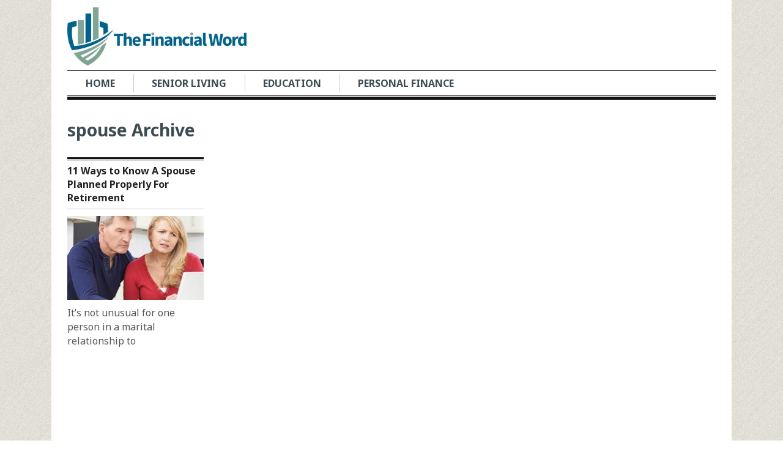

--- FILE ---
content_type: text/html; charset=UTF-8
request_url: https://www.thefinancialword.com/tag/spouse/
body_size: 12733
content:
<!DOCTYPE html>
<html class="no-js" lang="en-US">
<head>

	<meta charset="UTF-8">
	<!-- Always force latest IE rendering engine (even in intranet) & Chrome Frame -->
	<!--[if IE ]>
	<meta http-equiv="X-UA-Compatible" content="IE=edge,chrome=1">
	<![endif]-->
	<link rel="profile" href="https://gmpg.org/xfn/11" />
	<title>spouse Archives - The Financial Word</title>
		<link rel="icon" href="https://www.thefinancialword.com/wp-content/uploads/2015/11/Favicon.gif" type="image/x-icon" />
<!--iOS/android/handheld specific -->
<link rel="apple-touch-icon" href="https://www.thefinancialword.com/wp-content/themes/clock/apple-touch-icon.png" />
<meta name="viewport" content="width=device-width, initial-scale=1, maximum-scale=1">
<meta name="apple-mobile-web-app-capable" content="yes">
<meta name="apple-mobile-web-app-status-bar-style" content="black">
	<link rel="pingback" href="https://www.thefinancialword.com/xmlrpc.php" />
		<meta name='robots' content='index, follow, max-image-preview:large, max-snippet:-1, max-video-preview:-1' />

	<!-- This site is optimized with the Yoast SEO plugin v21.5 - https://yoast.com/wordpress/plugins/seo/ -->
	<link rel="canonical" href="https://www.thefinancialword.com/tag/spouse/" />
	<meta property="og:locale" content="en_US" />
	<meta property="og:type" content="article" />
	<meta property="og:title" content="spouse Archives - The Financial Word" />
	<meta property="og:url" content="https://www.thefinancialword.com/tag/spouse/" />
	<meta property="og:site_name" content="The Financial Word" />
	<script type="application/ld+json" class="yoast-schema-graph">{"@context":"https://schema.org","@graph":[{"@type":"CollectionPage","@id":"https://www.thefinancialword.com/tag/spouse/","url":"https://www.thefinancialword.com/tag/spouse/","name":"spouse Archives - The Financial Word","isPartOf":{"@id":"https://www.thefinancialword.com/#website"},"primaryImageOfPage":{"@id":"https://www.thefinancialword.com/tag/spouse/#primaryimage"},"image":{"@id":"https://www.thefinancialword.com/tag/spouse/#primaryimage"},"thumbnailUrl":"https://www.thefinancialword.com/wp-content/uploads/2018/08/WorriedFinances_730x350.jpg","breadcrumb":{"@id":"https://www.thefinancialword.com/tag/spouse/#breadcrumb"},"inLanguage":"en-US"},{"@type":"ImageObject","inLanguage":"en-US","@id":"https://www.thefinancialword.com/tag/spouse/#primaryimage","url":"https://www.thefinancialword.com/wp-content/uploads/2018/08/WorriedFinances_730x350.jpg","contentUrl":"https://www.thefinancialword.com/wp-content/uploads/2018/08/WorriedFinances_730x350.jpg","width":730,"height":350},{"@type":"BreadcrumbList","@id":"https://www.thefinancialword.com/tag/spouse/#breadcrumb","itemListElement":[{"@type":"ListItem","position":1,"name":"Home","item":"https://www.thefinancialword.com/"},{"@type":"ListItem","position":2,"name":"spouse"}]},{"@type":"WebSite","@id":"https://www.thefinancialword.com/#website","url":"https://www.thefinancialword.com/","name":"The Financial Word","description":"Financial information in terms we all understand.","potentialAction":[{"@type":"SearchAction","target":{"@type":"EntryPoint","urlTemplate":"https://www.thefinancialword.com/?s={search_term_string}"},"query-input":"required name=search_term_string"}],"inLanguage":"en-US"}]}</script>
	<!-- / Yoast SEO plugin. -->


<link rel="alternate" type="application/rss+xml" title="The Financial Word &raquo; Feed" href="https://www.thefinancialword.com/feed/" />
<link rel="alternate" type="application/rss+xml" title="The Financial Word &raquo; Comments Feed" href="https://www.thefinancialword.com/comments/feed/" />
<link rel="alternate" type="application/rss+xml" title="The Financial Word &raquo; spouse Tag Feed" href="https://www.thefinancialword.com/tag/spouse/feed/" />
		<!-- This site uses the Google Analytics by MonsterInsights plugin v8.20.1 - Using Analytics tracking - https://www.monsterinsights.com/ -->
		<!-- Note: MonsterInsights is not currently configured on this site. The site owner needs to authenticate with Google Analytics in the MonsterInsights settings panel. -->
					<!-- No tracking code set -->
				<!-- / Google Analytics by MonsterInsights -->
		<script type="text/javascript">
window._wpemojiSettings = {"baseUrl":"https:\/\/s.w.org\/images\/core\/emoji\/14.0.0\/72x72\/","ext":".png","svgUrl":"https:\/\/s.w.org\/images\/core\/emoji\/14.0.0\/svg\/","svgExt":".svg","source":{"wpemoji":"https:\/\/www.thefinancialword.com\/wp-includes\/js\/wp-emoji.js?ver=6.3.2","twemoji":"https:\/\/www.thefinancialword.com\/wp-includes\/js\/twemoji.js?ver=6.3.2"}};
/**
 * @output wp-includes/js/wp-emoji-loader.js
 */

/**
 * Emoji Settings as exported in PHP via _print_emoji_detection_script().
 * @typedef WPEmojiSettings
 * @type {object}
 * @property {?object} source
 * @property {?string} source.concatemoji
 * @property {?string} source.twemoji
 * @property {?string} source.wpemoji
 * @property {?boolean} DOMReady
 * @property {?Function} readyCallback
 */

/**
 * Support tests.
 * @typedef SupportTests
 * @type {object}
 * @property {?boolean} flag
 * @property {?boolean} emoji
 */

/**
 * IIFE to detect emoji support and load Twemoji if needed.
 *
 * @param {Window} window
 * @param {Document} document
 * @param {WPEmojiSettings} settings
 */
( function wpEmojiLoader( window, document, settings ) {
	if ( typeof Promise === 'undefined' ) {
		return;
	}

	var sessionStorageKey = 'wpEmojiSettingsSupports';
	var tests = [ 'flag', 'emoji' ];

	/**
	 * Checks whether the browser supports offloading to a Worker.
	 *
	 * @since 6.3.0
	 *
	 * @private
	 *
	 * @returns {boolean}
	 */
	function supportsWorkerOffloading() {
		return (
			typeof Worker !== 'undefined' &&
			typeof OffscreenCanvas !== 'undefined' &&
			typeof URL !== 'undefined' &&
			URL.createObjectURL &&
			typeof Blob !== 'undefined'
		);
	}

	/**
	 * @typedef SessionSupportTests
	 * @type {object}
	 * @property {number} timestamp
	 * @property {SupportTests} supportTests
	 */

	/**
	 * Get support tests from session.
	 *
	 * @since 6.3.0
	 *
	 * @private
	 *
	 * @returns {?SupportTests} Support tests, or null if not set or older than 1 week.
	 */
	function getSessionSupportTests() {
		try {
			/** @type {SessionSupportTests} */
			var item = JSON.parse(
				sessionStorage.getItem( sessionStorageKey )
			);
			if (
				typeof item === 'object' &&
				typeof item.timestamp === 'number' &&
				new Date().valueOf() < item.timestamp + 604800 && // Note: Number is a week in seconds.
				typeof item.supportTests === 'object'
			) {
				return item.supportTests;
			}
		} catch ( e ) {}
		return null;
	}

	/**
	 * Persist the supports in session storage.
	 *
	 * @since 6.3.0
	 *
	 * @private
	 *
	 * @param {SupportTests} supportTests Support tests.
	 */
	function setSessionSupportTests( supportTests ) {
		try {
			/** @type {SessionSupportTests} */
			var item = {
				supportTests: supportTests,
				timestamp: new Date().valueOf()
			};

			sessionStorage.setItem(
				sessionStorageKey,
				JSON.stringify( item )
			);
		} catch ( e ) {}
	}

	/**
	 * Checks if two sets of Emoji characters render the same visually.
	 *
	 * This function may be serialized to run in a Worker. Therefore, it cannot refer to variables from the containing
	 * scope. Everything must be passed by parameters.
	 *
	 * @since 4.9.0
	 *
	 * @private
	 *
	 * @param {CanvasRenderingContext2D} context 2D Context.
	 * @param {string} set1 Set of Emoji to test.
	 * @param {string} set2 Set of Emoji to test.
	 *
	 * @return {boolean} True if the two sets render the same.
	 */
	function emojiSetsRenderIdentically( context, set1, set2 ) {
		// Cleanup from previous test.
		context.clearRect( 0, 0, context.canvas.width, context.canvas.height );
		context.fillText( set1, 0, 0 );
		var rendered1 = new Uint32Array(
			context.getImageData(
				0,
				0,
				context.canvas.width,
				context.canvas.height
			).data
		);

		// Cleanup from previous test.
		context.clearRect( 0, 0, context.canvas.width, context.canvas.height );
		context.fillText( set2, 0, 0 );
		var rendered2 = new Uint32Array(
			context.getImageData(
				0,
				0,
				context.canvas.width,
				context.canvas.height
			).data
		);

		return rendered1.every( function ( rendered2Data, index ) {
			return rendered2Data === rendered2[ index ];
		} );
	}

	/**
	 * Determines if the browser properly renders Emoji that Twemoji can supplement.
	 *
	 * This function may be serialized to run in a Worker. Therefore, it cannot refer to variables from the containing
	 * scope. Everything must be passed by parameters.
	 *
	 * @since 4.2.0
	 *
	 * @private
	 *
	 * @param {CanvasRenderingContext2D} context 2D Context.
	 * @param {string} type Whether to test for support of "flag" or "emoji".
	 * @param {Function} emojiSetsRenderIdentically Reference to emojiSetsRenderIdentically function, needed due to minification.
	 *
	 * @return {boolean} True if the browser can render emoji, false if it cannot.
	 */
	function browserSupportsEmoji( context, type, emojiSetsRenderIdentically ) {
		var isIdentical;

		switch ( type ) {
			case 'flag':
				/*
				 * Test for Transgender flag compatibility. Added in Unicode 13.
				 *
				 * To test for support, we try to render it, and compare the rendering to how it would look if
				 * the browser doesn't render it correctly (white flag emoji + transgender symbol).
				 */
				isIdentical = emojiSetsRenderIdentically(
					context,
					'\uD83C\uDFF3\uFE0F\u200D\u26A7\uFE0F', // as a zero-width joiner sequence
					'\uD83C\uDFF3\uFE0F\u200B\u26A7\uFE0F' // separated by a zero-width space
				);

				if ( isIdentical ) {
					return false;
				}

				/*
				 * Test for UN flag compatibility. This is the least supported of the letter locale flags,
				 * so gives us an easy test for full support.
				 *
				 * To test for support, we try to render it, and compare the rendering to how it would look if
				 * the browser doesn't render it correctly ([U] + [N]).
				 */
				isIdentical = emojiSetsRenderIdentically(
					context,
					'\uD83C\uDDFA\uD83C\uDDF3', // as the sequence of two code points
					'\uD83C\uDDFA\u200B\uD83C\uDDF3' // as the two code points separated by a zero-width space
				);

				if ( isIdentical ) {
					return false;
				}

				/*
				 * Test for English flag compatibility. England is a country in the United Kingdom, it
				 * does not have a two letter locale code but rather a five letter sub-division code.
				 *
				 * To test for support, we try to render it, and compare the rendering to how it would look if
				 * the browser doesn't render it correctly (black flag emoji + [G] + [B] + [E] + [N] + [G]).
				 */
				isIdentical = emojiSetsRenderIdentically(
					context,
					// as the flag sequence
					'\uD83C\uDFF4\uDB40\uDC67\uDB40\uDC62\uDB40\uDC65\uDB40\uDC6E\uDB40\uDC67\uDB40\uDC7F',
					// with each code point separated by a zero-width space
					'\uD83C\uDFF4\u200B\uDB40\uDC67\u200B\uDB40\uDC62\u200B\uDB40\uDC65\u200B\uDB40\uDC6E\u200B\uDB40\uDC67\u200B\uDB40\uDC7F'
				);

				return ! isIdentical;
			case 'emoji':
				/*
				 * Why can't we be friends? Everyone can now shake hands in emoji, regardless of skin tone!
				 *
				 * To test for Emoji 14.0 support, try to render a new emoji: Handshake: Light Skin Tone, Dark Skin Tone.
				 *
				 * The Handshake: Light Skin Tone, Dark Skin Tone emoji is a ZWJ sequence combining 🫱 Rightwards Hand,
				 * 🏻 Light Skin Tone, a Zero Width Joiner, 🫲 Leftwards Hand, and 🏿 Dark Skin Tone.
				 *
				 * 0x1FAF1 == Rightwards Hand
				 * 0x1F3FB == Light Skin Tone
				 * 0x200D == Zero-Width Joiner (ZWJ) that links the code points for the new emoji or
				 * 0x200B == Zero-Width Space (ZWS) that is rendered for clients not supporting the new emoji.
				 * 0x1FAF2 == Leftwards Hand
				 * 0x1F3FF == Dark Skin Tone.
				 *
				 * When updating this test for future Emoji releases, ensure that individual emoji that make up the
				 * sequence come from older emoji standards.
				 */
				isIdentical = emojiSetsRenderIdentically(
					context,
					'\uD83E\uDEF1\uD83C\uDFFB\u200D\uD83E\uDEF2\uD83C\uDFFF', // as the zero-width joiner sequence
					'\uD83E\uDEF1\uD83C\uDFFB\u200B\uD83E\uDEF2\uD83C\uDFFF' // separated by a zero-width space
				);

				return ! isIdentical;
		}

		return false;
	}

	/**
	 * Checks emoji support tests.
	 *
	 * This function may be serialized to run in a Worker. Therefore, it cannot refer to variables from the containing
	 * scope. Everything must be passed by parameters.
	 *
	 * @since 6.3.0
	 *
	 * @private
	 *
	 * @param {string[]} tests Tests.
	 * @param {Function} browserSupportsEmoji Reference to browserSupportsEmoji function, needed due to minification.
	 * @param {Function} emojiSetsRenderIdentically Reference to emojiSetsRenderIdentically function, needed due to minification.
	 *
	 * @return {SupportTests} Support tests.
	 */
	function testEmojiSupports( tests, browserSupportsEmoji, emojiSetsRenderIdentically ) {
		var canvas;
		if (
			typeof WorkerGlobalScope !== 'undefined' &&
			self instanceof WorkerGlobalScope
		) {
			canvas = new OffscreenCanvas( 300, 150 ); // Dimensions are default for HTMLCanvasElement.
		} else {
			canvas = document.createElement( 'canvas' );
		}

		var context = canvas.getContext( '2d', { willReadFrequently: true } );

		/*
		 * Chrome on OS X added native emoji rendering in M41. Unfortunately,
		 * it doesn't work when the font is bolder than 500 weight. So, we
		 * check for bold rendering support to avoid invisible emoji in Chrome.
		 */
		context.textBaseline = 'top';
		context.font = '600 32px Arial';

		var supports = {};
		tests.forEach( function ( test ) {
			supports[ test ] = browserSupportsEmoji( context, test, emojiSetsRenderIdentically );
		} );
		return supports;
	}

	/**
	 * Adds a script to the head of the document.
	 *
	 * @ignore
	 *
	 * @since 4.2.0
	 *
	 * @param {string} src The url where the script is located.
	 *
	 * @return {void}
	 */
	function addScript( src ) {
		var script = document.createElement( 'script' );
		script.src = src;
		script.defer = true;
		document.head.appendChild( script );
	}

	settings.supports = {
		everything: true,
		everythingExceptFlag: true
	};

	// Create a promise for DOMContentLoaded since the worker logic may finish after the event has fired.
	var domReadyPromise = new Promise( function ( resolve ) {
		document.addEventListener( 'DOMContentLoaded', resolve, {
			once: true
		} );
	} );

	// Obtain the emoji support from the browser, asynchronously when possible.
	new Promise( function ( resolve ) {
		var supportTests = getSessionSupportTests();
		if ( supportTests ) {
			resolve( supportTests );
			return;
		}

		if ( supportsWorkerOffloading() ) {
			try {
				// Note that the functions are being passed as arguments due to minification.
				var workerScript =
					'postMessage(' +
					testEmojiSupports.toString() +
					'(' +
					[
						JSON.stringify( tests ),
						browserSupportsEmoji.toString(),
						emojiSetsRenderIdentically.toString()
					].join( ',' ) +
					'));';
				var blob = new Blob( [ workerScript ], {
					type: 'text/javascript'
				} );
				var worker = new Worker( URL.createObjectURL( blob ), { name: 'wpTestEmojiSupports' } );
				worker.onmessage = function ( event ) {
					supportTests = event.data;
					setSessionSupportTests( supportTests );
					worker.terminate();
					resolve( supportTests );
				};
				return;
			} catch ( e ) {}
		}

		supportTests = testEmojiSupports( tests, browserSupportsEmoji, emojiSetsRenderIdentically );
		setSessionSupportTests( supportTests );
		resolve( supportTests );
	} )
		// Once the browser emoji support has been obtained from the session, finalize the settings.
		.then( function ( supportTests ) {
			/*
			 * Tests the browser support for flag emojis and other emojis, and adjusts the
			 * support settings accordingly.
			 */
			for ( var test in supportTests ) {
				settings.supports[ test ] = supportTests[ test ];

				settings.supports.everything =
					settings.supports.everything && settings.supports[ test ];

				if ( 'flag' !== test ) {
					settings.supports.everythingExceptFlag =
						settings.supports.everythingExceptFlag &&
						settings.supports[ test ];
				}
			}

			settings.supports.everythingExceptFlag =
				settings.supports.everythingExceptFlag &&
				! settings.supports.flag;

			// Sets DOMReady to false and assigns a ready function to settings.
			settings.DOMReady = false;
			settings.readyCallback = function () {
				settings.DOMReady = true;
			};
		} )
		.then( function () {
			return domReadyPromise;
		} )
		.then( function () {
			// When the browser can not render everything we need to load a polyfill.
			if ( ! settings.supports.everything ) {
				settings.readyCallback();

				var src = settings.source || {};

				if ( src.concatemoji ) {
					addScript( src.concatemoji );
				} else if ( src.wpemoji && src.twemoji ) {
					addScript( src.twemoji );
					addScript( src.wpemoji );
				}
			}
		} );
} )( window, document, window._wpemojiSettings );
</script>
<style type="text/css">
img.wp-smiley,
img.emoji {
	display: inline !important;
	border: none !important;
	box-shadow: none !important;
	height: 1em !important;
	width: 1em !important;
	margin: 0 0.07em !important;
	vertical-align: -0.1em !important;
	background: none !important;
	padding: 0 !important;
}
</style>
	<link rel='stylesheet' id='wp-block-library-css' href='https://www.thefinancialword.com/wp-includes/css/dist/block-library/style.css?ver=6.3.2' type='text/css' media='all' />
<style id='classic-theme-styles-inline-css' type='text/css'>
/**
 * These rules are needed for backwards compatibility.
 * They should match the button element rules in the base theme.json file.
 */
.wp-block-button__link {
	color: #ffffff;
	background-color: #32373c;
	border-radius: 9999px; /* 100% causes an oval, but any explicit but really high value retains the pill shape. */

	/* This needs a low specificity so it won't override the rules from the button element if defined in theme.json. */
	box-shadow: none;
	text-decoration: none;

	/* The extra 2px are added to size solids the same as the outline versions.*/
	padding: calc(0.667em + 2px) calc(1.333em + 2px);

	font-size: 1.125em;
}

.wp-block-file__button {
	background: #32373c;
	color: #ffffff;
	text-decoration: none;
}

</style>
<style id='global-styles-inline-css' type='text/css'>
body{--wp--preset--color--black: #000000;--wp--preset--color--cyan-bluish-gray: #abb8c3;--wp--preset--color--white: #ffffff;--wp--preset--color--pale-pink: #f78da7;--wp--preset--color--vivid-red: #cf2e2e;--wp--preset--color--luminous-vivid-orange: #ff6900;--wp--preset--color--luminous-vivid-amber: #fcb900;--wp--preset--color--light-green-cyan: #7bdcb5;--wp--preset--color--vivid-green-cyan: #00d084;--wp--preset--color--pale-cyan-blue: #8ed1fc;--wp--preset--color--vivid-cyan-blue: #0693e3;--wp--preset--color--vivid-purple: #9b51e0;--wp--preset--gradient--vivid-cyan-blue-to-vivid-purple: linear-gradient(135deg,rgba(6,147,227,1) 0%,rgb(155,81,224) 100%);--wp--preset--gradient--light-green-cyan-to-vivid-green-cyan: linear-gradient(135deg,rgb(122,220,180) 0%,rgb(0,208,130) 100%);--wp--preset--gradient--luminous-vivid-amber-to-luminous-vivid-orange: linear-gradient(135deg,rgba(252,185,0,1) 0%,rgba(255,105,0,1) 100%);--wp--preset--gradient--luminous-vivid-orange-to-vivid-red: linear-gradient(135deg,rgba(255,105,0,1) 0%,rgb(207,46,46) 100%);--wp--preset--gradient--very-light-gray-to-cyan-bluish-gray: linear-gradient(135deg,rgb(238,238,238) 0%,rgb(169,184,195) 100%);--wp--preset--gradient--cool-to-warm-spectrum: linear-gradient(135deg,rgb(74,234,220) 0%,rgb(151,120,209) 20%,rgb(207,42,186) 40%,rgb(238,44,130) 60%,rgb(251,105,98) 80%,rgb(254,248,76) 100%);--wp--preset--gradient--blush-light-purple: linear-gradient(135deg,rgb(255,206,236) 0%,rgb(152,150,240) 100%);--wp--preset--gradient--blush-bordeaux: linear-gradient(135deg,rgb(254,205,165) 0%,rgb(254,45,45) 50%,rgb(107,0,62) 100%);--wp--preset--gradient--luminous-dusk: linear-gradient(135deg,rgb(255,203,112) 0%,rgb(199,81,192) 50%,rgb(65,88,208) 100%);--wp--preset--gradient--pale-ocean: linear-gradient(135deg,rgb(255,245,203) 0%,rgb(182,227,212) 50%,rgb(51,167,181) 100%);--wp--preset--gradient--electric-grass: linear-gradient(135deg,rgb(202,248,128) 0%,rgb(113,206,126) 100%);--wp--preset--gradient--midnight: linear-gradient(135deg,rgb(2,3,129) 0%,rgb(40,116,252) 100%);--wp--preset--font-size--small: 13px;--wp--preset--font-size--medium: 20px;--wp--preset--font-size--large: 36px;--wp--preset--font-size--x-large: 42px;--wp--preset--spacing--20: 0.44rem;--wp--preset--spacing--30: 0.67rem;--wp--preset--spacing--40: 1rem;--wp--preset--spacing--50: 1.5rem;--wp--preset--spacing--60: 2.25rem;--wp--preset--spacing--70: 3.38rem;--wp--preset--spacing--80: 5.06rem;--wp--preset--shadow--natural: 6px 6px 9px rgba(0, 0, 0, 0.2);--wp--preset--shadow--deep: 12px 12px 50px rgba(0, 0, 0, 0.4);--wp--preset--shadow--sharp: 6px 6px 0px rgba(0, 0, 0, 0.2);--wp--preset--shadow--outlined: 6px 6px 0px -3px rgba(255, 255, 255, 1), 6px 6px rgba(0, 0, 0, 1);--wp--preset--shadow--crisp: 6px 6px 0px rgba(0, 0, 0, 1);}:where(.is-layout-flex){gap: 0.5em;}:where(.is-layout-grid){gap: 0.5em;}body .is-layout-flow > .alignleft{float: left;margin-inline-start: 0;margin-inline-end: 2em;}body .is-layout-flow > .alignright{float: right;margin-inline-start: 2em;margin-inline-end: 0;}body .is-layout-flow > .aligncenter{margin-left: auto !important;margin-right: auto !important;}body .is-layout-constrained > .alignleft{float: left;margin-inline-start: 0;margin-inline-end: 2em;}body .is-layout-constrained > .alignright{float: right;margin-inline-start: 2em;margin-inline-end: 0;}body .is-layout-constrained > .aligncenter{margin-left: auto !important;margin-right: auto !important;}body .is-layout-constrained > :where(:not(.alignleft):not(.alignright):not(.alignfull)){max-width: var(--wp--style--global--content-size);margin-left: auto !important;margin-right: auto !important;}body .is-layout-constrained > .alignwide{max-width: var(--wp--style--global--wide-size);}body .is-layout-flex{display: flex;}body .is-layout-flex{flex-wrap: wrap;align-items: center;}body .is-layout-flex > *{margin: 0;}body .is-layout-grid{display: grid;}body .is-layout-grid > *{margin: 0;}:where(.wp-block-columns.is-layout-flex){gap: 2em;}:where(.wp-block-columns.is-layout-grid){gap: 2em;}:where(.wp-block-post-template.is-layout-flex){gap: 1.25em;}:where(.wp-block-post-template.is-layout-grid){gap: 1.25em;}.has-black-color{color: var(--wp--preset--color--black) !important;}.has-cyan-bluish-gray-color{color: var(--wp--preset--color--cyan-bluish-gray) !important;}.has-white-color{color: var(--wp--preset--color--white) !important;}.has-pale-pink-color{color: var(--wp--preset--color--pale-pink) !important;}.has-vivid-red-color{color: var(--wp--preset--color--vivid-red) !important;}.has-luminous-vivid-orange-color{color: var(--wp--preset--color--luminous-vivid-orange) !important;}.has-luminous-vivid-amber-color{color: var(--wp--preset--color--luminous-vivid-amber) !important;}.has-light-green-cyan-color{color: var(--wp--preset--color--light-green-cyan) !important;}.has-vivid-green-cyan-color{color: var(--wp--preset--color--vivid-green-cyan) !important;}.has-pale-cyan-blue-color{color: var(--wp--preset--color--pale-cyan-blue) !important;}.has-vivid-cyan-blue-color{color: var(--wp--preset--color--vivid-cyan-blue) !important;}.has-vivid-purple-color{color: var(--wp--preset--color--vivid-purple) !important;}.has-black-background-color{background-color: var(--wp--preset--color--black) !important;}.has-cyan-bluish-gray-background-color{background-color: var(--wp--preset--color--cyan-bluish-gray) !important;}.has-white-background-color{background-color: var(--wp--preset--color--white) !important;}.has-pale-pink-background-color{background-color: var(--wp--preset--color--pale-pink) !important;}.has-vivid-red-background-color{background-color: var(--wp--preset--color--vivid-red) !important;}.has-luminous-vivid-orange-background-color{background-color: var(--wp--preset--color--luminous-vivid-orange) !important;}.has-luminous-vivid-amber-background-color{background-color: var(--wp--preset--color--luminous-vivid-amber) !important;}.has-light-green-cyan-background-color{background-color: var(--wp--preset--color--light-green-cyan) !important;}.has-vivid-green-cyan-background-color{background-color: var(--wp--preset--color--vivid-green-cyan) !important;}.has-pale-cyan-blue-background-color{background-color: var(--wp--preset--color--pale-cyan-blue) !important;}.has-vivid-cyan-blue-background-color{background-color: var(--wp--preset--color--vivid-cyan-blue) !important;}.has-vivid-purple-background-color{background-color: var(--wp--preset--color--vivid-purple) !important;}.has-black-border-color{border-color: var(--wp--preset--color--black) !important;}.has-cyan-bluish-gray-border-color{border-color: var(--wp--preset--color--cyan-bluish-gray) !important;}.has-white-border-color{border-color: var(--wp--preset--color--white) !important;}.has-pale-pink-border-color{border-color: var(--wp--preset--color--pale-pink) !important;}.has-vivid-red-border-color{border-color: var(--wp--preset--color--vivid-red) !important;}.has-luminous-vivid-orange-border-color{border-color: var(--wp--preset--color--luminous-vivid-orange) !important;}.has-luminous-vivid-amber-border-color{border-color: var(--wp--preset--color--luminous-vivid-amber) !important;}.has-light-green-cyan-border-color{border-color: var(--wp--preset--color--light-green-cyan) !important;}.has-vivid-green-cyan-border-color{border-color: var(--wp--preset--color--vivid-green-cyan) !important;}.has-pale-cyan-blue-border-color{border-color: var(--wp--preset--color--pale-cyan-blue) !important;}.has-vivid-cyan-blue-border-color{border-color: var(--wp--preset--color--vivid-cyan-blue) !important;}.has-vivid-purple-border-color{border-color: var(--wp--preset--color--vivid-purple) !important;}.has-vivid-cyan-blue-to-vivid-purple-gradient-background{background: var(--wp--preset--gradient--vivid-cyan-blue-to-vivid-purple) !important;}.has-light-green-cyan-to-vivid-green-cyan-gradient-background{background: var(--wp--preset--gradient--light-green-cyan-to-vivid-green-cyan) !important;}.has-luminous-vivid-amber-to-luminous-vivid-orange-gradient-background{background: var(--wp--preset--gradient--luminous-vivid-amber-to-luminous-vivid-orange) !important;}.has-luminous-vivid-orange-to-vivid-red-gradient-background{background: var(--wp--preset--gradient--luminous-vivid-orange-to-vivid-red) !important;}.has-very-light-gray-to-cyan-bluish-gray-gradient-background{background: var(--wp--preset--gradient--very-light-gray-to-cyan-bluish-gray) !important;}.has-cool-to-warm-spectrum-gradient-background{background: var(--wp--preset--gradient--cool-to-warm-spectrum) !important;}.has-blush-light-purple-gradient-background{background: var(--wp--preset--gradient--blush-light-purple) !important;}.has-blush-bordeaux-gradient-background{background: var(--wp--preset--gradient--blush-bordeaux) !important;}.has-luminous-dusk-gradient-background{background: var(--wp--preset--gradient--luminous-dusk) !important;}.has-pale-ocean-gradient-background{background: var(--wp--preset--gradient--pale-ocean) !important;}.has-electric-grass-gradient-background{background: var(--wp--preset--gradient--electric-grass) !important;}.has-midnight-gradient-background{background: var(--wp--preset--gradient--midnight) !important;}.has-small-font-size{font-size: var(--wp--preset--font-size--small) !important;}.has-medium-font-size{font-size: var(--wp--preset--font-size--medium) !important;}.has-large-font-size{font-size: var(--wp--preset--font-size--large) !important;}.has-x-large-font-size{font-size: var(--wp--preset--font-size--x-large) !important;}
.wp-block-navigation a:where(:not(.wp-element-button)){color: inherit;}
:where(.wp-block-post-template.is-layout-flex){gap: 1.25em;}:where(.wp-block-post-template.is-layout-grid){gap: 1.25em;}
:where(.wp-block-columns.is-layout-flex){gap: 2em;}:where(.wp-block-columns.is-layout-grid){gap: 2em;}
.wp-block-pullquote{font-size: 1.5em;line-height: 1.6;}
</style>
<link rel='stylesheet' id='parent-style-css' href='https://www.thefinancialword.com/wp-content/themes/clock/style.css?ver=6.3.2' type='text/css' media='all' />
<link rel='stylesheet' id='child-style-css' href='https://www.thefinancialword.com/wp-content/themes/clock-child/style.css?ver=6.3.2' type='text/css' media='all' />
<link rel='stylesheet' id='flexslider-css' href='https://www.thefinancialword.com/wp-content/themes/clock/css/flexslider.css?ver=6.3.2' type='text/css' media='all' />
<link rel='stylesheet' id='fontawesome-css' href='https://www.thefinancialword.com/wp-content/themes/clock/css/font-awesome.min.css?ver=6.3.2' type='text/css' media='all' />
<link rel='stylesheet' id='stylesheet-css' href='https://www.thefinancialword.com/wp-content/themes/clock/style.css?ver=6.3.2' type='text/css' media='all' />
<style id='stylesheet-inline-css' type='text/css'>

		body {background-color:#FFFFFF; }
		body {background-image: url(https://www.thefinancialword.com/wp-content/themes/clock/images/pattern28.png);}
		.latestPost:hover,.latestPost:hover > header, #navigation ul .sfHover a, #navigation ul .sfHover ul li { border-color:#82a293;}
		.postauthor h5, .copyrights a, .latestPost:hover > header a, .single_post a, .textwidget a, #logo a, .pnavigation2 a, .sidebar.c-4-12 a:hover, .copyrights a:hover, footer .widget li a:hover, .sidebar.c-4-12 a:hover, .related-posts a:hover, .reply a, .title a:hover, .post-info a,.comm, #tabber .inside li a:hover { color:#82a293; }	
		.trending, #commentform input#submit, .mts-subscribe input[type='submit'],#move-to-top:hover, #searchform .icon-search, #navigation ul .current-menu-item a, .flex-direction-nav li:hover .flex-prev, .flex-direction-nav li .flex-next:hover, #navigation ul li:hover, .pagination a, .pagination2, .slidertitle, #tabber ul.tabs li a.selected, .tagcloud a:hover, #navigation ul .sfHover a, #navigation ul .sfHover ul li, .woocommerce a.button, .woocommerce-page a.button, .woocommerce button.button, .woocommerce-page button.button, .woocommerce input.button, .woocommerce-page input.button, .woocommerce #respond input#submit, .woocommerce-page #respond input#submit, .woocommerce #content input.button, .woocommerce-page #content input.button, .woocommerce nav.woocommerce-pagination ul li a, .woocommerce-page nav.woocommerce-pagination ul li a, .woocommerce #content nav.woocommerce-pagination ul li a, .woocommerce-page #content nav.woocommerce-pagination ul li a, .woocommerce nav.woocommerce-pagination ul li span, .woocommerce-page nav.woocommerce-pagination ul li span, .woocommerce #content nav.woocommerce-pagination ul li span, .woocommerce-page #content nav.woocommerce-pagination ul li span { background-color:#82a293; color: #fff!important; }
		.flex-control-thumbs .flex-active{ border-top:3px solid #82a293;}
		
		
		
		.shareit { top: 282px; left: auto; z-index: 0; margin: 0 0 0 -130px; width: 90px; position: fixed; overflow: hidden; padding: 5px; border:none; border-right: 0;}
		.share-item {margin: 2px;}
		
		
		
		
		
		
		.latestPost { min-height: 300px; }
		
		#header {
	min-height: 150px;
}

#logo img {
	max-width: 130%;
}

.slidertitle {
    font-size: 18px;
}
.slidertext {
    font-size: 16px;
}
.flex-caption {
    top: 50%;
}
			
</style>
<link rel='stylesheet' id='responsive-css' href='https://www.thefinancialword.com/wp-content/themes/clock-child/css/responsive.css?ver=6.3.2' type='text/css' media='all' />
<script type='text/javascript' src='https://www.thefinancialword.com/wp-includes/js/jquery/jquery.js?ver=3.7.0' id='jquery-core-js'></script>
<script type='text/javascript' src='https://www.thefinancialword.com/wp-includes/js/jquery/jquery-migrate.js?ver=3.4.1' id='jquery-migrate-js'></script>
<script type='text/javascript' src='https://www.thefinancialword.com/wp-content/themes/clock/js/modernizr.min.js?ver=6.3.2' id='modernizr-js'></script>
<script type='text/javascript' src='https://www.thefinancialword.com/wp-content/themes/clock/js/customscript.js?ver=6.3.2' id='customscript-js'></script>
<script type='text/javascript' src='https://www.thefinancialword.com/wp-content/themes/clock/js/jquery.flexslider-min.js?ver=6.3.2' id='flexslider-js'></script>
<link rel="https://api.w.org/" href="https://www.thefinancialword.com/wp-json/" /><link rel="alternate" type="application/json" href="https://www.thefinancialword.com/wp-json/wp/v2/tags/405" /><link rel="EditURI" type="application/rsd+xml" title="RSD" href="https://www.thefinancialword.com/xmlrpc.php?rsd" />
<!--Theme by MyThemeShop.com-->

<!-- This site is using AdRotate v5.4 Professional to display their advertisements - https://ajdg.solutions/products/adrotate-for-wordpress/ -->
<!-- AdRotate CSS -->
<style type="text/css" media="screen">
	.g { margin:0px; padding:0px; overflow:hidden; line-height:1; zoom:1; }
	.g img { height:auto; }
	.g-col { position:relative; float:left; }
	.g-col:first-child { margin-left: 0; }
	.g-col:last-child { margin-right: 0; }
	.g-2 { margin:0px 0px 0px 0px; float:right; clear:right; }
	@media only screen and (max-width: 480px) {
		.g-col, .g-dyn, .g-single { width:100%; margin-left:0; margin-right:0; }
	}
</style>
<!-- /AdRotate CSS -->

<meta property="fb:pages" content="1001859113245823" /><link href="https://fonts.googleapis.com/css?family=Noto+Sans:700|Noto+Sans:normal" rel="stylesheet" type="text/css">
<style type="text/css">
.menu li a{ font-family: "Noto Sans";font-weight: 700;font-size: 16px;color: #3d4c53; }
.single-title{ font-family: "Noto Sans";font-weight: 700;font-size: 26px;color: #3d4c53; }
h1{ font-family: "Noto Sans";font-weight: 700;font-size: 28px;color: #3d4c53; }
h2{ font-family: "Noto Sans";font-weight: 700;font-size: 24px;color: #3d4c53; }
h3{ font-family: "Noto Sans";font-weight: 700;font-size: 22px;color: #3d4c53; }
h4{ font-family: "Noto Sans";font-weight: 700;font-size: 20px;color: #3d4c53; }
h5{ font-family: "Noto Sans";font-weight: 700;font-size: 18px;color: #3d4c53; }
h6{ font-family: "Noto Sans";font-weight: 700;font-size: 16px;color: #3d4c53; }
body{ font-family: "Noto Sans";font-weight: normal;font-size: 16px;color: #555555; }
</style>
<!— DFP Header Script—>
<script async='async' src='https://www.googletagservices.com/tag/js/gpt.js'></script>
<script>
  var googletag = googletag || {};
  googletag.cmd = googletag.cmd || [];
</script>

<script>
  googletag.cmd.push(function() {
    googletag.defineSlot('/320055795/TFW_UnderNav', [[300, 250], [500, 600], [728, 90], [336, 600], [600, 300], [700, 600]], 'div-gpt-ad-1523311138743-0').addService(googletag.pubads());
    googletag.defineSlot('/320055795/TFW_Sidebar', [300, 250], 'div-gpt-ad-1479502262950-0').addService(googletag.pubads());
   googletag.pubads().disableInitialLoad();
    googletag.pubads().enableSingleRequest();
    googletag.enableServices();
  });
</script>

<!— Amazon Header Script—>
<script>
//load the apstag.js library
!function(a9,a,p,s,t,A,g){if(a[a9])return;function q(c,r){a[a9]._Q.push([c,r])}a[a9]={init:function(){q("i",arguments)},fetchBids:function(){q("f",arguments)},setDisplayBids:function(){},targetingKeys:function(){return[]},_Q:[]};A=p.createElement(s);A.async=!0;A.src=t;g=p.getElementsByTagName(s)[0];g.parentNode.insertBefore(A,g)}("apstag",window,document,"script","//c.amazon-adsystem.com/aax2/apstag.js");

//initialize the apstag.js library on the page to allow bidding
apstag.init({
     pubID: 'd18c7757-b140-4170-a1e0-437be449d9ac', //enter your pub ID here as shown above, it must within quotes
     adServer: 'googletag'
});
apstag.fetchBids({
     slots: [{
         slotID: 'div-gpt-ad-1523311138743-0', //example: 'div-gpt-ad-1475102693815-0'
         slotName: '320055795/TFW_UnderNav', //example: '12345/box-1'
         sizes: [[728,90], [300,250]] //example: [[300, 250], [300, 600]]
     },
     {
         slotID: 'div-gpt-ad-1479502262950-0', //example: 'div-gpt-ad-1475185990716-0'
         slotName: '320055795/TFW_Sidebar', //example: '12345/leaderboard-1'
         sizes: [[300,250]] //example: [[728 ,90]]
     }],
     timeout: 2e3
}, function(bids) {
     // set apstag targeting on googletag, then trigger the first DFP request in googletag's disableInitialLoad integration
     googletag.cmd.push(function(){
         apstag.setDisplayBids();
         googletag.pubads().refresh();
     });
}); 
</script>


<!— Original Gemini Ad Tag —>
<script type="application/javascript">(function(w,d,t,r,u){w[u]=w[u]||[];w[u].push({'projectId':'1000832868949','properties':{'pixelId':'431017'}});var s=d.createElement(t);s.src=r;s.async=true;s.onload=s.onreadystatechange=function(){var y,rs=this.readyState,c=w[u];if(rs&&rs!="complete"&&rs!="loaded"){return}try{y=YAHOO.ywa.I13N.fireBeacon;w[u]=[];w[u].push=function(p){y([p])};y(c)}catch(e){}};var scr=d.getElementsByTagName(t)[0],par=scr.parentNode;par.insertBefore(s,scr)})(window,document,"script","https://s.yimg.com/wi/ytc.js","dotq");</script>

<script type="text/javascript">
    window._tfa = window._tfa || [];
    _tfa.push({notify:"action", name: 'page_view'});
</script>

<meta name="google-site-verification" content="SUtvWT8XvyU2NZ7xu746eg2s111lzwZ8DEIDdSxyyc8" />

<script async src="//pagead2.googlesyndication.com/pagead/js/adsbygoogle.js"></script>
<script>
  (adsbygoogle = window.adsbygoogle || []).push({
    google_ad_client: "ca-pub-7705704109170672",
    enable_page_level_ads: true
  });
</script>

<!— Keywee Pixel —>
<script>
  (function(w,d) {
    w.kwa || (w.kwa = function() {
      (w.kwa.q = w.kwa.q || []).push(arguments);
    });
    se = d.createElement('script'),
    fs = d.scripts[0];
    se.src = '//cdn.keywee.co/dist/analytics.min.js';
    fs.parentNode.insertBefore(se,fs)
   }(window, document));
</script>
<script>
   kwa('initialize',585);
</script>

<!-- Taboola Pixel Code -->
<script type='text/javascript'>
  window._tfa = window._tfa || [];
  window._tfa.push({notify: 'event', name: 'page_view', id: 1022757});
  !function (t, f, a, x) {
         if (!document.getElementById(x)) {
            t.async = 1;t.src = a;t.id=x;f.parentNode.insertBefore(t, f);
         }
  }(document.createElement('script'),
  document.getElementsByTagName('script')[0],
  '//cdn.taboola.com/libtrc/unip/1022757/tfa.js',
  'tb_tfa_script');
</script>
<noscript>
  <img src='//trc.taboola.com/1022757/log/3/unip?en=page_view'
      width='0' height='0' style='display:none'/>
</noscript>
<!-- End of Taboola Pixel Code --><meta name="google-site-verification" content="KDl_JlcIDnHqw_rUds6IAeBUM-Tfqj0O01jG-mvlwNE" />
<meta name="msvalidate.01" content="0C6DBD220E5C72E79A1B13807A70F86E" />
</head>

<body data-rsssl=1 id ="blog" class="archive tag tag-spouse tag-405 main" itemscope itemtype="http://schema.org/WebPage">

	<div class="main-container">
	<header class="main-header">
			<div class="container">
			<div id="header">
				<div class="logo-wrap">
																		  <h2 id="logo" class="image-logo">
									<a href="https://www.thefinancialword.com"><img src="https://www.thefinancialword.com/wp-content/uploads/2015/11/SiteLogo.jpg" alt="The Financial Word"></a>
								</h2><!-- END #logo -->
																<div class="social-media-icon"> 
																	</div>
				</div>
								<div class="secondary-navigation">
									<nav id="navigation" class="clearfix">
													<ul id="menu-menu-1" class="menu clearfix"><li id="menu-item-7" class="menu-item menu-item-type-custom menu-item-object-custom menu-item-home menu-item-7"><a href="https://www.thefinancialword.com/">Home</a></li>
<li id="menu-item-9" class="menu-item menu-item-type-taxonomy menu-item-object-category menu-item-9"><a href="https://www.thefinancialword.com/category/senior-living/">Senior Living</a></li>
<li id="menu-item-539" class="menu-item menu-item-type-taxonomy menu-item-object-category menu-item-539"><a href="https://www.thefinancialword.com/category/education/">Education</a></li>
<li id="menu-item-10" class="menu-item menu-item-type-taxonomy menu-item-object-category menu-item-10"><a href="https://www.thefinancialword.com/category/personal-finance/">Personal Finance</a></li>
</ul>												<a href="#" id="pull">Menu</a>  
					</nav>
				</div>              
			</div><!--#header-->
		</div><!--.container-->        

	</header><div id="page">
	<div class="content">
		<article class="article">
			<div id="content_box">
				<h1 class="postsby">
					 
						<span >spouse Archive</span>
									</h1>
				<div class="latest-cat-post pagenaRemovBord">
											<div class="latestPost excerpt  ">
							<header>
								<h2 class="title front-view-title"><a href="https://www.thefinancialword.com/11-ways-to-know-a-spouse-planned-properly-for-retirement/" title="11 Ways to Know A Spouse Planned Properly For Retirement" rel="bookmark">11 Ways to Know A Spouse Planned Properly For Retirement</a></h2>
							</header>
							<a href="https://www.thefinancialword.com/11-ways-to-know-a-spouse-planned-properly-for-retirement/" title="11 Ways to Know A Spouse Planned Properly For Retirement" rel="nofollow" id="featured-thumbnail">
																	<div class="featured-thumbnail"><img width="223" height="137" src="https://www.thefinancialword.com/wp-content/uploads/2018/08/WorriedFinances_730x350-223x137.jpg" class="attachment-featured size-featured wp-post-image" alt="" decoding="async" title="" /></div>															</a>
							<div class="front-view-content">It’s not unusual for one person in a marital relationship to</div>
													</div><!--.post excerpt-->
									</div>
								<!--Start Pagination-->
									           
								<!--End Pagination-->
			</div>
		</article>
		<aside class="sidebar c-4-12">
	<div id="sidebars" class="g">
		<div class="sidebar">
			<ul class="sidebar_list">
				<li id="text-2" class="widget widget-sidebar widget_text">			<div class="textwidget"><p><script async src="//pagead2.googlesyndication.com/pagead/js/adsbygoogle.js"></script><br />
<!-- TFW_MatchedContent --><br />
<ins class="adsbygoogle" style="display: block;" data-ad-client="ca-pub-7705704109170672" data-ad-slot="5309070543" data-ad-format="autorelaxed"></ins><br />
<script>
(adsbygoogle = window.adsbygoogle || []).push({});
</script></p>
</div>
		</li><li id="facebook-like-widget-2" class="widget widget-sidebar facebook_like"><div class="widget-wrap"><h3>Find us on Facebook</h3></div>		<iframe src="https://www.facebook.com/plugins/likebox.php?href=https%3A%2F%2Fwww.facebook.com%2FThe-Financial-Word-1001859113245823%2F&amp;width=292&amp;colorscheme=light&amp;show_faces=true&amp;stream=false&amp;header=false&amp;height=238" scrolling="no" frameborder="0" style="border:none; overflow:hidden; width:292px; height: 238px;" allowTransparency="true"></iframe>
		</li>			</ul>
		</div>
	</div><!--sidebars-->
</aside>		</div>
	</div><!--#page-->
<footer>
<!-- Error, Ad is not available at this time due to schedule/budgeting/geolocation/mobile restrictions! --><div align="center";>The information provided on TheFinancialWord.com is for information purposes only. It is not intended to be, nor does it constitute financial advice. Please seek advice from a qualified professional prior to making any financial decisions based on the information provided.</div>
	<div class="container">
		<div class="footer-widgets">
			<div class="f-widget f-widget-2">
							</div>
			<div class="copyrights">
<div align="center"><a href="https://finance.thefinancialword.com/i/about-thefinancialword">About Us</a> 
				  <a href="https://finance.thefinancialword.com/i/the-financial-word-tc"> | Terms and Conditions</a>
				  <a href="https://finance.thefinancialword.com/i/the-financial-word-privacy"> | Privacy Policy</a>
				  <a href="https://finance.thefinancialword.com/i/contact-thefinancialword"> | Contact Us</a>
				  <a href="https://finance.thefinancialword.com/i/the-financial-word-privacy-notice-california-residents"> | California Privacy Notice</a></div>
            </div> 
		</div><!--.footer-widgets-->
	</div><!--.container-->
</footer><!--footer-->
</div><!--.main-container-->
<style id='core-block-supports-inline-css' type='text/css'>
/**
 * Core styles: block-supports
 */

</style>
<script type='text/javascript' id='adrotate-clicktracker-js-extra'>
/* <![CDATA[ */
var click_object = {"ajax_url":"https:\/\/www.thefinancialword.com\/wp-admin\/admin-ajax.php"};
/* ]]> */
</script>
<script type='text/javascript' src='https://www.thefinancialword.com/wp-content/plugins/adrotate-pro/library/jquery.adrotate.clicktracker.js' id='adrotate-clicktracker-js'></script>
</body>
</html>
<!--
Performance optimized by W3 Total Cache. Learn more: https://www.boldgrid.com/w3-total-cache/

Object Caching 0/107 objects using apc
Page Caching using apc (SSL caching disabled) 
Database Caching using apc

Served from: www.thefinancialword.com @ 2026-01-13 22:17:04 by W3 Total Cache
-->

--- FILE ---
content_type: text/html; charset=utf-8
request_url: https://www.google.com/recaptcha/api2/aframe
body_size: 266
content:
<!DOCTYPE HTML><html><head><meta http-equiv="content-type" content="text/html; charset=UTF-8"></head><body><script nonce="Hiemhhj-lJbM7Kpo7lzSxw">/** Anti-fraud and anti-abuse applications only. See google.com/recaptcha */ try{var clients={'sodar':'https://pagead2.googlesyndication.com/pagead/sodar?'};window.addEventListener("message",function(a){try{if(a.source===window.parent){var b=JSON.parse(a.data);var c=clients[b['id']];if(c){var d=document.createElement('img');d.src=c+b['params']+'&rc='+(localStorage.getItem("rc::a")?sessionStorage.getItem("rc::b"):"");window.document.body.appendChild(d);sessionStorage.setItem("rc::e",parseInt(sessionStorage.getItem("rc::e")||0)+1);localStorage.setItem("rc::h",'1768360629197');}}}catch(b){}});window.parent.postMessage("_grecaptcha_ready", "*");}catch(b){}</script></body></html>